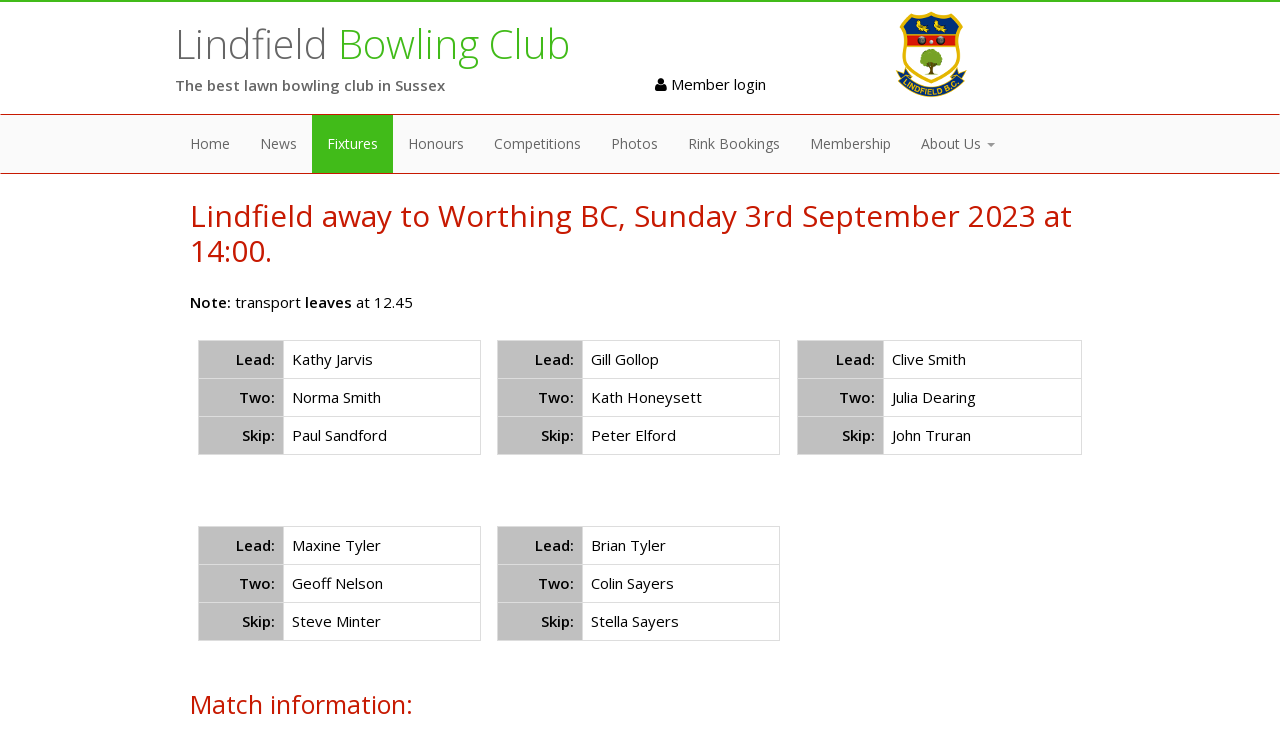

--- FILE ---
content_type: text/html;charset=UTF-8
request_url: https://www.lindfieldbowlsclub.co.uk/fixtures/?fid=4541&acc=lbc&ident=2023/september&r=460
body_size: 14875
content:

<!DOCTYPE html>
<html lang="en">
	<head>
		<title>Fixtures - Lindfield Bowls Club</title>
		<link rel="shortcut icon" href="https://www.lindfieldbowlsclub.co.uk/favicon.ico" />
		<meta http-equiv="Content-Type" content="text/html; charset=UTF-8" />
		
		<meta charset="utf-8">
		<meta http-equiv="Cache-Control" content="no-cache" />
		<meta http-equiv="Pragma" content="no-cache" />
		<meta http-equiv="Expires" content="Tue, 28 Jun 1977 04:17:00 EDT" />		
		<meta http-equiv="X-UA-Compatible" content="IE=edge">
		<meta name="viewport" content="width=device-width, initial-scale=1.0">
		
	    
	    <link rel="stylesheet" href="https://www.lindfieldbowlsclub.co.uk/styles/metromania-full-htmljs/theme/css/bootstrap.min.css" />
	    <link rel="stylesheet" href="https://www.lindfieldbowlsclub.co.uk/styles/metromania-full-htmljs/theme/css/settings.css" />
	    <link rel="stylesheet" href="https://www.lindfieldbowlsclub.co.uk/styles/metromania-full-htmljs/theme/css/prettyPhoto.css" />	    
	    <link rel="stylesheet" href="https://www.lindfieldbowlsclub.co.uk/styles/metromania-full-htmljs/theme/css/slider.css" />
	    <link rel="stylesheet" href="https://www.lindfieldbowlsclub.co.uk/styles/metromania-full-htmljs/theme/css/flexslider.css" />
	    <link rel="stylesheet" href="https://www.lindfieldbowlsclub.co.uk/styles/metromania-full-htmljs/theme/css/font-awesome.min.css" />	    	    	    
	    <link rel="stylesheet" href="https://www.lindfieldbowlsclub.co.uk/styles/metromania-full-htmljs/theme/css/style.css" />
	    <link rel="stylesheet" href="https://www.lindfieldbowlsclub.co.uk/styles/metromania-full-htmljs/theme/css/green.css" />

	    <!-- Custom styles -->
	    <link rel="stylesheet" href="https://www.lindfieldbowlsclub.co.uk/styles/additional.css">

	    

	</head>
<body>
		<!-- Header Starts -->
		<header>
		  <div class="container">
			<div class="row">
			  <div class="col-md-6 col-sm-6">
				<div class="logo">
				  <h1><a href="https://www.lindfieldbowlsclub.co.uk/">Lindfield <span class="color">Bowling Club</span></a></h1>
				  <div class="hmeta">The best lawn bowling club in Sussex</div>
				</div>
			  </div>
			  

			  <div id="loginholder" class="col-md-3 col-sm-3">
				  
				  		<div style="padding-top: 70px;">
				  		<a href="https://www.lindfieldbowlsclub.co.uk/login" class="black"><i class="fa fa-user fa-1x"></i> Member login </a>
				  	
				</div>
			  </div>

			  <div id="logoholder" class="col-md-3 col-sm-3">
			  	<img src="https://www.lindfieldbowlsclub.co.uk/images/icons/lbc-logo-3.png" width="73" height="87" style="margin-top: 9px;">
			  </div>

			</div>
		  </div>
		</header>


	<div id="wrapper">
		<div class="content animate-panel" style="margin-top: 1px!important;">

    <!-- Navigation bar starts -->
    <div class="navbar bs-docs-nav" role="banner">
      <div class="container">
       <div class="navbar-header">
         <button class="navbar-toggle" type="button" data-toggle="collapse" data-target=".bs-navbar-collapse">
             <span class="sr-only">Toggle navigation</span>
             <span class="icon-bar"></span>
             <span class="icon-bar"></span>
             <span class="icon-bar"></span>
         </button>
       </div>
       
        <nav class="collapse navbar-collapse bs-navbar-collapse" role="navigation">
          <ul class="nav navbar-nav">
            <li><a href="https://www.lindfieldbowlsclub.co.uk/homepage">Home</a></li>                                
            <li><a href="https://www.lindfieldbowlsclub.co.uk/news">News</a></li>
            <li class="current"><a href="https://www.lindfieldbowlsclub.co.uk/fixtures#m1">Fixtures</a></li>
            <li><a href="https://www.lindfieldbowlsclub.co.uk/honours">Honours</a></li>
            
              <li><a href="https://www.lindfieldbowlsclub.co.uk/competitions">Competitions</a></li>
            
                 <li><a href="https://www.lindfieldbowlsclub.co.uk/galleries">Photos</a></li>              
            
            <li><a href="https://www.lindfieldbowlsclub.co.uk/bookings">Rink Bookings</a></li>
            
              <li><a href="https://www.lindfieldbowlsclub.co.uk/membership">Membership</a></li>
            
            <li class="dropdown">
               <a href="#" class="dropdown-toggle" data-toggle="dropdown">About Us <b class="caret"></b></a>
               <ul class="dropdown-menu">
                 <li><a href="https://www.lindfieldbowlsclub.co.uk/officers">Club Structure</a></li>
                 <li><a href="https://www.lindfieldbowlsclub.co.uk/find_us">Contact Us</a></li>
                 <li><a href="https://www.lindfieldbowlsclub.co.uk/dresscode">Dress Code 2025</a></li>
                 
                 <li><a href="https://www.lindfieldbowlsclub.co.uk/profiles">Member Profiles</a></li>
                 <li><a href="https://www.lindfieldbowlsclub.co.uk/galleries">Photos</a></li>
                 <li><a href="https://www.lindfieldbowlsclub.co.uk/safeguarding">Safeguarding Policy</a></li>
                 <li><a href="https://www.lindfieldbowlsclub.co.uk/social">Social Events</a></li>
                 <li><a href="https://www.lindfieldbowlsclub.co.uk/sponsors">Sponsors</a></li>                       
                 <li><a href="https://www.lindfieldbowlsclub.co.uk/links">Links</a></li>
                 
                   <li><a href="https://www.lindfieldbowlsclub.co.uk/login">Member login</a></li>
                                  
               </ul>
             </li>
          </ul>
        </nav>
      </div>
    </div>
    <!-- Navigation bar ends -->
		
	<div class="content features-three">
  		<div class="container">	
			<div class="col-md-12">

	<h3>Lindfield away to Worthing BC, Sunday 3rd September 2023
		at 14:00.</h3>
<p style="padding: 15px 0 15px 0;"><strong>Note:</strong> transport <b>leaves</b> at 12.45</p>
  			<div class="table-responsive">

  				

					<table class="table" id="teamTable">

					
							<tr>
							
							<td valign="top" style="border-top: none!important;">
							<table cellspacing="0" cellpadding="4" class="table table-bordered table-hover">
									
							<tr>
								<td bgcolor="#c0c0c0" width="70" align="right"><strong>Lead:</strong></td>
								<td width="160">Kathy Jarvis</td>
							</tr>
										
							<tr>
								<td bgcolor="#c0c0c0" width="70" align="right"><strong>Two:</strong></td>
								<td width="160">Norma Smith</td>
							</tr>
										
							<tr>
								<td bgcolor="#c0c0c0" width="70" align="right"><strong>Skip:</strong></td>
								<td width="160">Paul Sandford</td>
							</tr>
							
								</table>
							</td>
							
							<td valign="top" style="border-top: none!important;">
							<table cellspacing="0" cellpadding="4" class="table table-bordered table-hover">
									
							<tr>
								<td bgcolor="#c0c0c0" width="70" align="right"><strong>Lead:</strong></td>
								<td width="160">Gill Gollop</td>
							</tr>
										
							<tr>
								<td bgcolor="#c0c0c0" width="70" align="right"><strong>Two:</strong></td>
								<td width="160">Kath Honeysett</td>
							</tr>
										
							<tr>
								<td bgcolor="#c0c0c0" width="70" align="right"><strong>Skip:</strong></td>
								<td width="160">Peter Elford</td>
							</tr>
							
								</table>
							</td>
							
							<td valign="top"  style="padding-left: 9px; border-top: none!important;">
							<table cellspacing="0" cellpadding="4" class="table table-bordered table-hover">
									
							<tr>
								<td bgcolor="#c0c0c0" width="70" align="right"><strong>Lead:</strong></td>
								<td width="160">Clive Smith</td>
							</tr>
										
							<tr>
								<td bgcolor="#c0c0c0" width="70" align="right"><strong>Two:</strong></td>
								<td width="160">Julia Dearing</td>
							</tr>
										
							<tr>
								<td bgcolor="#c0c0c0" width="70" align="right"><strong>Skip:</strong></td>
								<td width="160">John Truran</td>
							</tr>
							
								</table>
							</td>
							
							</tr>
							
							<tr><td colspan="3" style="border-top: none!important;">&nbsp;</td></tr>	
							<tr>			
						
							<td valign="top" style="border-top: none!important;">
							<table cellspacing="0" cellpadding="4" class="table table-bordered table-hover">
									
							<tr>
								<td bgcolor="#c0c0c0" width="70" align="right"><strong>Lead:</strong></td>
								<td width="160">Maxine Tyler</td>
							</tr>
										
							<tr>
								<td bgcolor="#c0c0c0" width="70" align="right"><strong>Two:</strong></td>
								<td width="160">Geoff Nelson</td>
							</tr>
										
							<tr>
								<td bgcolor="#c0c0c0" width="70" align="right"><strong>Skip:</strong></td>
								<td width="160">Steve Minter</td>
							</tr>
							
								</table>
							</td>
							
							<td valign="top" style="border-top: none!important;">
							<table cellspacing="0" cellpadding="4" class="table table-bordered table-hover">
									
							<tr>
								<td bgcolor="#c0c0c0" width="70" align="right"><strong>Lead:</strong></td>
								<td width="160">Brian Tyler</td>
							</tr>
										
							<tr>
								<td bgcolor="#c0c0c0" width="70" align="right"><strong>Two:</strong></td>
								<td width="160">Colin Sayers</td>
							</tr>
										
							<tr>
								<td bgcolor="#c0c0c0" width="70" align="right"><strong>Skip:</strong></td>
								<td width="160">Stella Sayers</td>
							</tr>
							
								</table>
							</td>
							
					<td style="border-top: none!important;">&nbsp;</td>
				
				
			</tr>			
		</table>
		</div>
		
<h4>Match information:</h4>



<div class="row">
	
		<div class="col-md-3 col-sm-3">
			<div class="feat-inner">
				<i class="fa fa-star"></i>
				<h5>Captain</h5>
				<p>Peter Elford</p>
			</div>
		</div>
	
	<div class="col-md-3 col-sm-3">
		<div class="feat-inner">
			<i class="fa fa-clock-o"></i>
			<h5>Start time</h5>
			<p>14:00</p>
		</div>
	</div>	
	<div class="col-md-3 col-sm-3">
		<div class="feat-inner">
			<i class="fa fa-male"></i>
			<h5>Dress</h5>
			<p>Whites</p>
		</div>
	</div>
	
		<div class="col-md-3 col-sm-3">
			<div class="feat-inner">
				<i class="fa fa-check"></i>
				<h5>Team updated</h5>
				<p>20-Sep-23 at 09:05</p>
			</div>
		</div>
		
</div>

<div class="row">

	
	
				<div class="col-md-3 col-sm-3">
					<div class="feat-inner">
						<i class="fa fa-car"></i>
						<h5>Drivers</h5>
						<p>
						Paul Sandford<br /> Kath Honeysett<br /> Clive Smith<br /> Steve Minter 
						</p>
					</div>
				</div>	
			
				<div class="col-md-3 col-sm-3">
					<div class="feat-inner">
						<i class="fa fa-map"></i>
						<h5>Venue</h5>
						<p>Beach House Park<br />55 Lyndhurst Road, Worthing<br />West Sussex</p>
						
							<a href="//google.co.uk/maps?q=BN112DB" target="_blank" class="black" style="text-decoration: underline;" title="View on Google Maps">BN11 2DB</a>
						
					</div>
				</div>	
			
		<div class="col-md-3 col-sm-3">
			<div class="feat-inner">
				<i class="fa fa-trophy"></i>
				<h5>Result</h5>
				<p>Lost</p>
				
						<p>0 - 0</p>
					
			</div>
		</div>			
	

		<br />
</div>
	
		
  			<p><a href="https://www.lindfieldbowlsclub.co.uk/fixtures?list" class="black">&lt; Back to fixtures list</a></p>
		
		</div>
	</div>
</div>

		<br />
		<!-- Social -->
		
		<!-- Footer -->
		<footer class="footerborder">
		  <div class="container">
			<div class="row"> 
			  <div class="col-md-12">
				  <div class="copy">
					<h6>Lindfield <span class="color">Bowling Club</span></h6>
					<p>Copyright &copy; <a href="https://www.lindfieldbowlsclub.co.uk/" style="text-decoration: underline;">Lindfield Bowls Club 2023</a> | <a href="https://www.lindfieldbowlsclub.co.uk/find_us" style="text-decoration: underline;">Contact Us</a> | We're on Facebook: 
			  	<a href="https://www.facebook.com/profile.php?id=100090647732776" target="_blank">
			  		<img src="https://www.lindfieldbowlsclub.co.uk/images/icons/facebook.png" width="21" height="21" border="0" alt="Facebook logo" title="Lindfield Bowls Club on Facebook" style="margin-left: 5px; margin-top: 10px; margin-bottom: 15px;">
			  	</a>
			  	| Website powered by <a href="https://www.bowlsmanager.com/" target="_blank" style="text-decoration: underline;">BowlsManager</a>
			  	<!-- Media3 -->
					</p>
				  </div>
			  </div>
			</div>
		  <div class="clearfix"></div>
		  </div>
		</footer> 


<!-- Vendor scripts -->
<!-- jQuery -->
<script src="https://www.lindfieldbowlsclub.co.uk/styles/metromania-full-htmljs/theme/js/jquery.js"></script>
<!-- Bootstrap JS -->
<script src="https://www.lindfieldbowlsclub.co.uk/styles/metromania-full-htmljs/theme/js/bootstrap.min.js"></script>
<!-- SLIDER REVOLUTION 4.x SCRIPTS  -->
<script src="https://www.lindfieldbowlsclub.co.uk/styles/metromania-full-htmljs/theme/js/jquery.themepunch.tools.min.js"></script>
<script src="https://www.lindfieldbowlsclub.co.uk/styles/metromania-full-htmljs/theme/js/jquery.themepunch.revolution.min.js"></script>
<!-- Isotope for gallery -->
<script src="https://www.lindfieldbowlsclub.co.uk/styles/metromania-full-htmljs/theme/js/jquery.isotope.js"></script> 
<!-- prettyPhoto for images -->
<script src="https://www.lindfieldbowlsclub.co.uk/styles/metromania-full-htmljs/theme/js/jquery.prettyPhoto.js"></script> 
<!-- Parallax slider -->
<script src="https://www.lindfieldbowlsclub.co.uk/styles/metromania-full-htmljs/theme/js/jquery.cslider.js"></script>
<script src="https://www.lindfieldbowlsclub.co.uk/styles/metromania-full-htmljs/theme/js/modernizr.custom.28468.js"></script>
<!-- Filter for support page -->
<script src="https://www.lindfieldbowlsclub.co.uk/styles/metromania-full-htmljs/theme/js/filter.js"></script>
<!-- Cycle slider -->
<script src="https://www.lindfieldbowlsclub.co.uk/styles/metromania-full-htmljs/theme/js/cycle.js"></script> 
<!-- Flex slider -->
<script src="https://www.lindfieldbowlsclub.co.uk/styles/metromania-full-htmljs/theme/js/jquery.flexslider-min.js"></script> 
<!-- Easing -->
<script src="https://www.lindfieldbowlsclub.co.uk/styles/metromania-full-htmljs/theme/js/easing.js"></script> 
<!-- Respond JS for IE8 -->
<script src="https://www.lindfieldbowlsclub.co.uk/styles/metromania-full-htmljs/theme/js/respond.min.js"></script>
<!-- HTML5 Support for IE -->
<script src="https://www.lindfieldbowlsclub.co.uk/styles/metromania-full-htmljs/theme/js/html5shiv.js"></script>
<!-- Custom JS -->
<script src="https://www.lindfieldbowlsclub.co.uk/styles/metromania-full-htmljs/theme/js/custom.js"></script>
		


	</body>
</html>

--- FILE ---
content_type: text/css
request_url: https://www.lindfieldbowlsclub.co.uk/styles/metromania-full-htmljs/theme/css/style.css
body_size: 32867
content:
/* Fonts */
@import url(//fonts.googleapis.com/css?family=Open+Sans:400italic,600italic,400,600,300);

*{
	border-radius: 0px !important;
}

body{
	color: #000;
	font-size: 15px;
	line-height: 25px;
	font-weight: 400;
	font-family: 'Open Sans', sans-serif;
}

h1,h2,h3,h4,h5,h6{
	font-weight: normal !important;
	margin: 2px 0px 5px 0px;
	padding: 2px 0px;
	color: #C71901;
}

h1,h2{
	font-weight: 300 !important;
}

h3,h4,h5,h6{
	font-weight: 400 !important;
	color: #C71901;
}

h2{
	font-size: 40px;
	line-height: 45px;
}

h3{
	font-size: 30px;
	line-height: 35px;
}

h4{
	font-size: 25px;
	line-height: 30px;
}

h5{
	font-size: 20px;
	line-height: 25px;
}

h6{
	font-size: 16px;
	line-height: 24px;
}

p{
	margin: 2px 0px;
}

a{
	color:#aaa;
	text-decoration:none;
}

a:hover{
	color:#555;
	text-decoration:none;
}

a:hover,a:active,a:focus {
	outline: 0;
}

hr{
	margin: 20px 0px;
}

:focus {
	outline:none;
	border: 0;
}

::-moz-focus-inner {
	border:0;
}


.border{
	background: url("../img/dots.png") repeat;
	height: 5px;
	margin: 30px 0px !important;
}

.bor{
	height: 20px;
}

.bold{
	font-weight: 600 !important;
}

.caps{
	text-transform: uppercase;
}

.center{
	text-align: center;
}

.grey{
	color: #000;
}

.big{
	font-size: 20px !important;
	font-family: 'Open Sans', sans-serif;
	margin-bottom: 10px;
	font-weight: 300;
}

a.btn{
	margin-top: 6px;
}


.link-list a{
	margin-right: 20px;
}

.padd{
	padding: 10px 15px;
}

.label{
	font-size: 15px;
}

.badge{
	font-size: 15px;
	padding: 5px 10px;
}

/* Form */


form{
margin:20px 0px;
}

form label {
	font-weight: normal !important;
	font-size: 14px;
	color: #9a9a9a; 
}

input:not([type]), textarea, select,
input[type="color"], input[type="email"],
input[type="number"], input[type="password"],
input[type="tel"], input[type="url"], input[type="text"]  {
	border: 1px solid #ddd !important;
}

.form-horizontal .radio, .form-horizontal .checkbox{
	margin-left: 20px;
}

/* Button */

.btn-default{
   background:#f6f6f6;
   border:1px solid #eee;
   color:#555;
}

.btn-default:hover{
   background:#eee;
   border:1px solid #ddd;
   color:#444;
}

.button a, .button a:visited{
	color: #fff;
	font-size: 13px;
	line-height: 20px;
	display: inline-block;
	padding: 5px 8px;
	margin-top: 3px;
}

.button a:hover{
	color: #fff;
	text-decoration: none;
}

/* Well */

.well{
	background: #fafafa;
	padding: 15px;
	border: 1px solid #eee;
}

/* Colors */

.orange{
	color: #fe781e !important;
}

.purple{
	color: #9b59bb !important;
}	

.blue{
	color: #1570a6 !important;
}

.green{
	color: #41bb19 !important;
}

.lblue{
	color: #1da4e5 !important;
}

.red{
	color: #ff3738 !important;
}

.black {
	color: #444 !important;
}

.white{
	color: #fff !important;
}

/* Background colors */

.b-orange{
	background: #fe781e;
	color: #fff;
	margin: 3px 0px;
	display: inline-block;
	-webkit-transition:background 1s ease;
	-moz-transition:background 1s ease;
	-o-transition:background 1s ease;
	transition:background 1s ease;	
	cursor:default;
}

.b-orange:hover{
	background: #e66d1c;
	-webkit-transition:background 1s ease;
	-moz-transition:background 1s ease;
	-o-transition:background 1s ease;
	transition:background 1s ease;	
}

.b-purple{
	background: #9b59bb;
	color: #fff;
	margin: 3px 0px;
	display: inline-block;
	-webkit-transition:background 1s ease;
	-moz-transition:background 1s ease;
	-o-transition:background 1s ease;
	transition:background 1s ease;	
	cursor:default;	
}

.b-purple:hover{
	background: #81499c;
	-webkit-transition:background 1s ease;
	-moz-transition:background 1s ease;
	-o-transition:background 1s ease;
	transition:background 1s ease;		
}

.b-blue{
	background: #1570a6;
	color: #fff;
	margin: 3px 0px;
	display: inline-block;
	-webkit-transition:background 1s ease;
	-moz-transition:background 1s ease;
	-o-transition:background 1s ease;
	transition:background 1s ease;	
	cursor:default;		
}

.b-blue:hover{
	background: #11608f;
	-webkit-transition:background 1s ease;
	-moz-transition:background 1s ease;
	-o-transition:background 1s ease;
	transition:background 1s ease;		
}

.b-green{
	background: #41bb19;
	color: #fff;
	margin: 3px 0px;
	display: inline-block;
	-webkit-transition:background 1s ease;
	-moz-transition:background 1s ease;
	-o-transition:background 1s ease;
	transition:background 1s ease;	
	cursor:default;	
}

.b-green:hover{
	background: #379e15;
	-webkit-transition:background 1s ease;
	-moz-transition:background 1s ease;
	-o-transition:background 1s ease;
	transition:background 1s ease;		
}

.b-black{
	background: #333333;
	color: #fff;
	margin: 3px 0px;
	display: inline-block;
	-webkit-transition:background 1s ease;
	-moz-transition:background 1s ease;
	-o-transition:background 1s ease;
	transition:background 1s ease;	
	cursor:default;	
}

.b-black:hover{
	background: #000000;
	-webkit-transition:background 1s ease;
	-moz-transition:background 1s ease;
	-o-transition:background 1s ease;
	transition:background 1s ease;		
}

.b-lblue{
	background: #1ba1e2;
	color: #fff;
	margin: 3px 0px;
	display: inline-block;
	-webkit-transition:background 1s ease;
	-moz-transition:background 1s ease;
	-o-transition:background 1s ease;
	transition:background 1s ease;	
	cursor:default;	
}

.b-lblue:hover{
	background: #1789c1;
	-webkit-transition:background 1s ease;
	-moz-transition:background 1s ease;
	-o-transition:background 1s ease;
	transition:background 1s ease;		
}

.b-red{
	background: #ff3738 !important;
	color: #fff;
	margin: 3px 0px;
	display: inline-block;
	-webkit-transition:background 1s ease;
	-moz-transition:background 1s ease;
	-o-transition:background 1s ease;
	transition:background 1s ease;	
	cursor:default;	
}

.b-red:hover{
	background: #e33031;
	-webkit-transition:background 1s ease;
	-moz-transition:background 1s ease;
	-o-transition:background 1s ease;
	transition:background 1s ease;		
}

/* Columns */

.col-l{
	width: 47.5%;
	float: left;
}

.col-r{
	width: 47.5%;
	float: right;
}


/* Image alignment*/

.alignleft, img.alignleft {
	margin-right: 8px;
	margin-top:5px;
	display: inline;
	float: left;
}

.alignright, img.alignright {
	margin-left: 8px;
	margin-top:5px;
	display: inline;
	float: right;
}
   
.aligncenter, img.aligncenter {
	margin-right: auto;
	margin-left: auto;
	display: block;
	clear: both;
}

.container{
   max-width:960px;
}

/* Header */

header{
	background: #fff;
}

header .logo{
	padding: 15px 0px;
}

header .logo h1{
	font-size: 40px;
	line-height: 45px;
	margin-bottom: 5px;
}

header .logo h1 a, header .logo h1 a:visited, header .logo h1 a:hover{
	color: #666;
	text-decoration: none;
}

header .logo .hmeta{
	color: #666;
	font-weight: bold;
}

header form{
	margin: 0 auto;
	width: 100%;
	padding-top: 40px;
}

/* Navigation */

.navbar-inner > .container{
	width:940px;
}

.navbar{
	margin-bottom: 0px;
}

.navbar *,.nav-collapse *{
	box-shadow: none !important;
	text-shadow: none !important;
	border-radius: 0px !important;
	font-weight: normal !important; 
	font-size: 14px !important;
}

.navbar .navbar-collapse{
   padding-left:0px;
}

.navbar{
	padding-left: 0px;
	background: #fafafa;
	filter: none !important;
}

.navbar button{
	font-size:13px;
	padding:6px 10px;
	color: #fff !important;
}

.navbar .caret{
	border-top-color:#999 !important;
	border-bottom-color:#999 !important;
}

.navbar{
	border-top: 1px solid #C71901 !important;
	border-bottom: 1px solid #C71901 !important;
}

.navbar a, .navbar a:visited{
	color:#666 !important;
}

.navbar .nav > li.current {
	background-color: #41bb19!important;
}

.navbar .nav > li.current a:hover {
	background-color: #41bb19!important;
}


.navbar .nav > li.current a, .navbar .nav > li.current a:visited {
	color: #fff!important;
}

.navbar .nav > li > a, .navbar .nav > li > a:visited{
	color: #666 !important;
	padding:15px 15px 15px;
	filter: none !important;
}

.navbar .nav > li > a:hover{
	background: #f3f3f3 !important;
}

.navbar .icon-bar{
   background:#fff;
}

.dropdown-menu{
	border-radius:0px !important;
	box-shadow:none !important;
	border:none !important;
	padding:0px;
	margin:0px;
	z-index: 3000;
	background: #fafafa;
	border: 1px solid #eee !important;
	border-top: 0px !important;
}

.dropdown-menu a{
	padding:9px 10px !important;
	color:#666 !important;
	text-shadow:none !important;
	background:#fafafa !important;
	border-bottom:1px solid #eee;	
}

.dropdown-menu a:hover,.dropdown-menu a:focus{
	filter:none !important;
	background: #f3f3f3 !important;
}

.dropdown-menu::after, .dropdown-menu::before{
	border:none !important;
}

/* Accordion */


.panel-heading a, .panel-heading a:visited, .panel-heading a:hover{
border:none;
color: #aaa;
text-decoration: none;
margin: 10px 10px;
}

/* Testimonial */

blockquote{
	background: #f9f9f9;
	margin-bottom: 5px;
	color: #777;
}

blockquote p{
	font-size: 13px;
	font-weight: 400;
	margin-bottom: 5px;
}

blockquote small{
	color: #555;
}

/* Support */

#slist p{
display:none;
margin:5px 0px;
padding:5px 10px;
background:#fff;
line-height: 30px;
border:1px solid #eee;
}

#slist li a{
	display: block;
	font-size: 16px !important;
	margin-bottom: 10px;
}

.scontact p{
	margin-bottom: 10px;
}

/* Portfolio */

.img-portfolio ul{
   margin:0;
   padding:0;
}

/**** Isotope Filtering ****/

.isotope-item {
   z-index: 2;
}

.isotope-hidden.isotope-item {
   pointer-events: none;
   z-index: 1;
}

/**** Isotope CSS3 transitions ****/

.isotope,
.isotope .isotope-item {
   -webkit-transition-duration: 0.8s;
   -moz-transition-duration: 0.8s;
   -ms-transition-duration: 0.8s;
   -o-transition-duration: 0.8s;
   transition-duration: 0.8s;
}

.isotope {
   -webkit-transition-property: height, width;
   -moz-transition-property: height, width;
   -ms-transition-property: height, width;
   -o-transition-property: height, width;
   transition-property: height, width;
}

.isotope .isotope-item {
   -webkit-transition-property: -webkit-transform, opacity;
   -moz-transition-property:    -moz-transform, opacity;
   -ms-transition-property:     -ms-transform, opacity;
   -o-transition-property:      -o-transform, opacity;
   transition-property:         transform, opacity;
}

#filters{
   margin-left:0px;
}

#filters li{
   display:inline;
   padding:0px;
   background:none;
}

#filters a{
   font-size:13px;
   padding: 4px 10px;
   display: inline-block;
}

#filters .btn{
   border-radius:0px !important;
}

.portfolio li{
   display:inline !important;
   border:none !important;
}

.portfolio li a, .portfolio li a:visited{
   color:#777;
   padding:5px 10px;
   margin:0px 5px;
}

.portfolio li a:hover{
   color:#555;
}

#portfolio{
   text-align:center;
}

#portfolio .element{
   margin:20px 10px 10px 0px;
   padding: 5px;
   display:inline-block;
}

#portfolio .pcap{
   padding:3px 0px;
   background:#f9f9f9;
}

#portfolio h4{
   margin:4px 0px;
   padding:0px;
   margin-top: 10px;
   color: #fff;
	font-size: 17px;
}

#portfolio a, #portfolio a:visited, #portfolio a:hover{
   color:#fff;
   text-decoration:none;
}

#portfolio .pcap p{
	padding: 0px 6px 10px 6px;
	font-size: 13px;
	color:#fff;
	
}

#portfolio .pcap{
   max-width:200px;
}

#portfolio .pcap{
   line-height:20px;
}

#portfolio img{
   width:200px;
   max-width:200px;
   height:150px;
}

/* PrettyPhoto */

div.ppt {
   display:none !important;
}





/* Gallery */

.gallery{
	text-align: center;
}

.gallery img{
	max-width: 170px;
	margin: 5px;
	padding: 1px;
	border: 1px solid #aaa;
}

/* Process */

.process-meta{
	display: block;
margin-bottom:5px;
padding: 5px 10px;
color: #fff;
margin-top:15px;
}

/* Blog */

.blog .entry h2{
font-size:30px;
line-height:40px;
color: #777;
}

.blog .entry h2 a, .blog .entry h2 a:visited, .blog .entry h2 a:hover{
text-decoration:none;
color:#777;
}

.blog .meta{
border-top:1px solid #f7f7f7;
border-bottom:1px solid #f7f7f7;
margin:8px 0px;
padding:5px 8px;
color:#777;
text-transform:uppercase;
font-size:11px;
}

.blog .meta a, .blog .meta a:visited{
color:#555;
}

.blog .meta i{
margin-left:3px;
position: relative;
top: -2px;
}

.blog .bthumb{
margin:10px 0px 5px 0px;
padding:1px;
box-shadow:0px 0px 1px #777;
}

.blog .bthumb2{
float:left;
margin-top:8px;
margin-right:8px;
border: 1px solid #aaa;
}

.blog .bthumb2 img{
margin:0px;
/*width: 230px;
min-width: 180px;
*/
}

.blog .entry{
margin-bottom:25px;
padding-bottom:15px;
border-bottom:1px solid #eee;
font-size: 13px;
line-height: 25px;
}

.blog .entry p{
	margin: 0px 0px 4px 0px;
}

.blog .post-foot{
	border-left: 2px solid #eee;
	padding: 15px 15px;
}

.blog .post-foot .social{
	margin-top: 0px;
}

.sidebar{
background:#f7f7f7;
border:1px solid #e1e1e1;
padding:8px;
margin-top:10px;
}

.sidebar h4{
font-size:14px;
color:#777;
line-height:18px;
margin-bottom:5px;
padding-bottom:10px;
text-transform:uppercase;
border-bottom:1px solid #eee;
}

.sidebar .widget{
background:#fff;
padding:8px;
font-size: 13px;
line-height: 23px;
border:1px solid #e1e1e1;
margin-bottom:10px;
}

.sidebar .widget .form-search{
margin-top:10px;
margin-bottom:10px;
}

.sidebar ul li{
	padding: 3px 0px;
}

/* Comments */

.respond{
	padding-top: 10px;
	padding-left: 20px;
}

.comments > ul > li{
background:none;
padding:0px;
}

.comments{
	margin-bottom: 20px;
}

.comments .comment{
margin:15px 0px;
padding:13px 16px;
background:#f8f8f8;
border-left:2px solid #ddd;
}

.comments .comment img{
	max-width:64px;
}

.comment .avatar{
margin-top:5px;
margin-right:8px;
}

.comment .cmeta{
font-size:12px;
}

.comment p{
margin-top:5px;
font-size: 13px;
}

.comments .reply{
margin-left:15px;
}

.respond{
	border-top: 2px solid #eee;
}

.respond .title{
padding:5px 0px;
margin-bottom:0px;
}

/* Pagination */

.pagination>li>a, 
.pagination>li>span {
	color:#888;
}

.paging {
width:270px;
clear:both;
padding:6px 0;
line-height:17px;
font-size:13px;
}
 
.paging span, .paging a {
display:block;
float:left;
margin: 2px 2px 2px 0;
padding:5px 8px;
text-decoration:none;
width:auto;
color:#666;
background: #fff;
border:1px solid #ddd;
font-weight:normal;
}
 
.paging a:hover{
color:#fff;
}
 
.paging .current{
padding:5px 8px;
color:#fff;
}

/* Career */

.career .nav > li{
background:none;
padding:0px;
list-style-type: none;
}

.career .nav-tabs > li > a:hover{
color:#fff;
}

.career .tab-content {
	padding: 10px 20px 20px 20px;
	border: 1px solid #ddd;
	border-top: 0;
}

/* Error log */

.error-log{
	background: #fafafa;
	padding: 10px;
	border: 1px solid #eee;
	height: 300px;
	overflow: auto;
	font-family: "Courier New", monospace;
}

.error-log ul{
	list-style-type: none;
	margin: 0px;
	padding: 0px;
}

.error-log .green{
	color: #61c221;
}

.error-log .red{
	color: #ff0000;
}

/* Features one */

.features-one h4{
	margin-top: 40px;
}

.features-one img{
	text-align: center;
	display: block;
	margin: 0 auto;
}

/* Features two */

 .features-two .feat{
 	margin-bottom: 10px;
 	padding-bottom: 10px;
 	border-bottom: 1px solid #eee;
 }

 /* Features three */

.features-three .feat-inner{
	text-align: center;
	margin: 20px 0px 20px 0px;
}

.features-three .feat-inner{
	padding: 20px 10px 10px 10px;
	background: #fafafa;
	margin-bottom: 20px;
	border: 1px solid #ddd;
}

.features-three i{
	font-size: 35px;
	margin-bottom: 10px;
}

.features-three .button{
	margin-top: 10px;
	margin-bottom: 20px;
}

.features-three .button a{
	font-size: 11px;
}

/* Features four */

.features-four i{
	font-size: 30px;
	display: block;
	margin-bottom: 10px;
}

.features-four h4{
	color: #fff;
}

.features-four .f-block{
	padding: 25px 20px 40px 20px;
	margin-bottom: 10px;
	min-height: 180px;
}

.features-four a, .features-four a:hover{
	color: #fff;
	text-decoration: none;
}

.features-four p{
	font-size: 14px;
	line-height: 22px;
}

/* Service two */

.service-two h5{
	margin-bottom: 2px;
	padding-bottom: 5px;
	border-bottom: 1px solid #fafafa;
}

.service-two h6{
	margin-top: 10px;
	margin-bottom: 3px;
	padding-bottom: 3px;
}

.service-two p{
	font-size: 13px;
}

/* Service Three */

.service-three{
	font-size: 13px;
}

.service-three .service-icon{
	float: left;
	width: 40px;
}

.service-three .service-icon i{
	font-size: 30px;
	display: block;
	margin-top: 5px;
}

.service-three .service-content{
	position: relative;
	margin-left: 50px;
}

.service-three h5{
	line-height: 15px;
}

@media(max-width: 360px){
	.service-three h5{
		line-height: 25px;
	}	
}

.service-three .row hr{
	margin: 10px 0px;
}

.service-three .row .grey{
	color: #999;
}

/* Testimonial */

.testi{
background:#fff;
border:1px solid #eee;
border-bottom:2px solid #eee;
padding:12px;
margin-bottom:20px;
}

.testi .tauthor{
color:#777;
font-size: 13px;
margin-top: 5px;
}

.testimonials .tauthor{
	font-size: 13px;
}

.testi i{
	margin-right: 5px;
}

.testimonials{
	padding: 10px 15px;
}

.testimonials i{
	margin-right: 5px;
}

.testimonials .color {
	color: #fff;
	font-weight: 600;
}

.tquote{
font-style:italic;
font-size:13px;
line-height:22px;
}

/* Color blocks */

.c-block a, .c-block a:hover{
	color: #fff;
	text-decoration: none;
}

.c-block > div{
	color: #fff;
	min-height: 100px;
	font-size: 16px;
	text-align: center;
	padding: 10px 0px;
}

.c-block i{
	font-size: 40px;
	display: block;
	margin-top: 10px;
	margin-bottom: 10px;
}

/* Resume */

.rblock .rmeta{
	font-size: 13px;
}

.rskills span{
	display: inline-block;
	background: #f8f8f8;
	border: 1px solid #eee;
	margin: 5px;
	padding: 3px 10px;
	font-size: 12px;
}

/* Social media icons */

.social{
font-size:16px;
margin-top: 10px;
}

.social i{
height:25px;
width:25px;
display:inline-block;
line-height:25px;
margin:0px 5px 0px 0px;
color:#fff;
-webkit-transition:background 1s ease;
-moz-transition:background 1s ease;
-o-transition:background 1s ease;
transition:background 1s ease;
text-align:center;
}

i.facebook{
background:#3c5b9b;
}

i.twitter{
background:#2daae1;
}

i.google-plus{
background:#f63e28;
}

i.pinterest{
background:#cb2027;
}

i.linkedin{
background:#0173b2;
}

.social i:hover{
background:#000;
-webkit-transition:background 1s ease;
-moz-transition:background 1s ease;
-o-transition:background 1s ease;
transition:background 1s ease;
}

.social a,.social a:visited,.social a:hover{
color:#fff;
text-decoration:none;
}

/* Coming soon */

.c-soon{
	margin: 20px 0px;
	padding: 40px;
	padding-bottom: 20px;
	text-align: center;
}

.c-soon form { margin-top: 30px; }
.c-soon .form-group { margin-bottom: 0; }

.soon-med{
font-size:20px;
line-height:30px;
}

.soon-big{
font-size:50px;
line-height:70px;
}

.soon-small{
font-size:13px;
line-height:20px;
max-width:600px;
margin:10px auto;
}

.soon-tweet{
background:#fff;
border:1px solid #eee;
padding:12px 12px 5px 12px;
margin:0 auto;
margin-bottom:20px;
margin-top:20px;
max-width:600px;
font-size:14px;
}

.soon-tweet ul li{
padding:0px;
margin:0px;
font-style:italic;
}

.content .soon-tweet ul li{
background-image:none;
list-style-type: none;
}

.soon-tweet ul li:before{
content:'"';
font-size:16px;
font-family:Arial,sans-serif;
color:#888;
}

.soon-tweet ul li:after{
content:'"';
font-size:16px;
font-family:Arial,sans-serif;
color:#888;
}

.csoon-page form input, .csoon-page form button{
font-size:12px;
}

/* Make post */

.make-post hr{
	margin: 10px 0px;
}

/* About #2 */

.about-two .pic img{
	margin-bottom: 6px;
}

.about-two .details{
margin-top:10px;
margin-bottom:20px;
}

.about-two .details .name{
line-height:10px;
padding:0px;
margin:0px;
}

.about-two .details em{
color:#888;
font-size: 13px;
line-height: 20px;
}

.about-two .asocial i{
display:inline-block;
text-align:center;
line-height: 20px;
font-size: 12px;
text-align: center;
width: 20px;
height: 20px;
}

.about-two .asocial a, .about-two .asocial a:visited, .about-two .asocial a:hover{
color:#fff;
text-decoration:none;
}

.about-two .details .adesc{
max-width:300px;
margin:0 auto;
border-top:1px solid #eee;
margin-top:5px;
padding-top: 5px;
}

/* Slider 1 (Parallax Slider) */


.da-slide h2 span{
	padding-bottom: 5px;
	margin-bottom: 5px;
	border-bottom: 1px solid #eee;
}

.da-slide .da-link{
   width:130px;
}

.da-dots{
   display:none !important;
}

.da-arrows span, .da-arrows span:after , .da-arrows span:before {
   box-shadow:none !important;
}

/* Slider 2 (Nivo slider) */

.full-slider i{
	margin: 0px;
}

.full-slider .button{
	margin-top: 5px;
}

.full-slider .button a{
	font-size: 15px;
	display: inline-block;
	padding: 8px 15px !important;
}

.flexslider {
	background: transparent;
	min-height: 300px;
	margin: 0 0 0px; 
	border: 0px; 
	border-radius: 0px; 
	box-shadow: none;
	color: #fff;
}

.flex-direction-nav .flex-next {
right: 5px !important; 
}

.flex-direction-nav .flex-prev {
left: 5px !important;
}

.flex-control-nav{
	bottom: 10px;
}

.flex-control-paging li a{
	background:#fff;
	box-shadow: none;
	width: 8px;
	height: 8px;
}

.flex-control-paging li a:hover{
	background: #ddd;
}

.flex-control-paging li a.flex-active{
	background: #ddd;
}

.flex-center{
	text-align: center;
}

.flex-caption{
	margin: 60px 0px 40px 0px;
}

.flex-caption h2, .flex-caption h5, .flex-caption h6{
	color: #fff;
}

.flex-caption p{
	font-size: 14px;
	line-height: 23px;
	max-width: 650px;
	margin: 0 auto;
}

.flex-back{
	padding: 10px;
}

/* Clients page */

.cclient{
	padding: 10px 0px 15px 0px;
	border-bottom: 1px solid #eee;
	margin: 10px 0px 15px 0px;
}

/* Image blocks */

ul.hover-block li{
	list-style:none;
	float:left;
	width:222px; 
	height: 200px;
	position: relative;
	margin: 5px 4px;
}

ul.hover-block li a {
	display: block;
	position: relative;
	overflow: hidden;
	width: 225px;
	height: 200px;
	color: #000;
}

ul.hover-block li a { 
	text-decoration: none; 
}

ul.hover-block li .hover-content{
	position: absolute;
	z-index: 1000;
	height: 200px;
	top: 155px;
	color: #fff;
	padding: 5px 10px;
	cursor: pointer;
}

ul.hover-block li .hover-content h6{
	color: #fff;
}

ul.hover-block li img {
	position: absolute;
	top: 0;
	left: 0;
	border: 0;
	z-index: 500;
}

/* Content */

.content{
	margin-top: 20px;
}

.content ul{
	list-style-type: none;
	margin-left: 0px;
   padding-left:0px;
}

.content ul li{
	padding: 5px 0px;
}

/* Discover */

.dis-nav a{
	display: inline-block;
	margin-right: 10px;
	margin-bottom: 10px;
	color: #fff;
}

.dis-content div{
	display: none;
	padding:15px 15px 20px 15px;
	margin: 10px 0px;
	background: #f8f8f8;
	color: #777;
	border: 1px solid #eee;
}

.dis-content h3{
	margin-bottom: 5px;
	color: #666;
}

.dis-content a.btn{
	margin-top: 6px;
	color: #fff !important;
}

.dis-content i{
	position: relative;
	top: -2px;
}

/* Landing page */

.lp .lp-image{
	max-width: 600px;
	margin: 40px auto;
}

/* Task */


.task{
	background: #fcfcfc;
	border: 1px solid #eee;
	margin-bottom: 10px;
	border-left: 3px solid #eee;
	padding: 10px 15px;
	font-size: 13px;
}

.task:hover{
	background: #fafafa;
}

.task.important{
	border-left: 3px solid #ee1635;
}
	
.task.cool{
	border-left: 3px solid #043174;
}

.task .tmeta{
	font-size: 12px;
}

/* Pricing table */

.price-a{
width:48%;
float:left;
margin-right:14px;
}

.price-b{
width:48%;
float:right;
}

.pricel{
text-align: center;
margin-top:10px;
}

.pricel .phead-top{
margin:0px;
padding:15px 10px;
}

.pricel .phead-top h4{
color:#fff;
}

.pricel .phead-bottom{
background:#f1f1f1;
border-left:1px solid #ddd;
border-right:1px solid #ddd;
border-bottom:1px solid #ddd;
margin:0px;
padding:10px 10px 5px 10px;
color:#777;
font-weight:600;
font-size:20px;
line-height:27px;
}

.pricel .pst{
font-size:14px;
position:relative;
top:-5px;
font-weight:normal;
}

.pricel .psb{
font-size:14px;
font-weight:normal;
}

.pricel .pbutton{
background:#eee;
border:1px solid #ddd;
padding:10px 0px 15px 0px;
color:#777;
font-size:20px;
text-align: center;
margin-top: 0px;
}

.pricel .plist{
border-left:1px solid #ddd;
border-right:1px solid #ddd;
background:#fcfcfc;
}

.pricel .plist ul{
   list-style-type: none;
   margin-left: 0px;
margin-bottom: 0px !important;
}

.pricel .plist li{
background:none;
padding:13px 0px;
font-size: 13px;
border-bottom:1px solid #e1e1e1;
}

.pricel .plist li:nth-child(even) {
background-color:#f8f8f8;
}

.pricel .plist li:hover{
background:#fff;
}

.pricel .phead-top{
	display: block;
}

/* Products */

.prod h3{
margin:0px;
padding:0px;
font-size:20px;
line-height:30px;
}

.prod{
border-bottom:1px solid #eee;
padding-bottom:20px;
margin-bottom:10px;
}

.prod .pimg{
	margin-top: 10px;
}

.pdetails{
padding:10px 10px;
background:#fefefe;
margin-top:20px;
color:#777;
border:1px solid #eee;
}

.pdetails i{
margin-right:3px;
}

.pdetails .ptable{
font-size: 13px;
border-radius:10px;
background:#fafafa;
border:1px solid #eee;
margin-bottom:10px;
}

.pdetails .pline{
padding:5px 10px;
border-bottom:1px solid #eee;
}

/* Projects */

.projects h3{
	font-size: 20px;
	margin-top: 0px;
}

.projects .related-projects img{
	max-width: 100px;
	margin: 5px;
	padding: 5px;
	border: 1px solid #ddd;
}

.projects .prdetails{
	margin-top: 10px;
	font-size: 13px;
}

/* Reg & Login Form */

.formy{
	padding: 15px 20px;
	display: block;
	color: #fff;
}
.formy form label { color: #fff !important; }
.formy h5{ color: #fff; }

.formy a, .formy a:visited{
	color: #eee;
	text-decoration: underline;
}

.formy a:hover{
	color: #fff;
	text-decoration: none;
}

/* Login and register form #2 */

.lrform{
	max-width: 500px;
	margin: 30px auto;
	background: #fafafa;
	padding: 15px 15px;
	border:1px solid #eee;
}

/* Events */
.events .panel-heading { padding: 0; }
.events .panel-heading h5{
color:#fff;
padding: 10px 15px;
margin: 0px;
}

.events .panel-heading h5 span{
display:block !important;
font-size:13px !important;
}

.events .panel-heading a, .events .panel-heading a:visited, .events .panel-heading a:hover{
margin:0px;
}
.events .panel-body { border: 1px solid #ddd; border-top: 0; }
.events .panel-body span{
	background: #fafafa;
	font-size: 12px;
	padding: 5px 10px;
	border: 1px solid #eee;
	margin-bottom: 10px;
	display: block;
}

/* Product */

.prod{
	margin: 20px 0px 30px 0px;
}

.home-product{
	padding:7px 12px 14px 12px;
	color: #fff;
}

.home-product .home-prod-img{
	width: 150px;
	height: 150px;
	float:left;
	margin-right: 10px;
	margin-top: 10px;
}

.home-product h3{
	color: #fff;
}

.home-links ul{
   padding-left:0px;
}

.home-links a{
	color: #999;
}

.home-links a:hover{
	clear: #444;
}

/* Timeline */

.tidate{
	padding: 3px 10px;
	font-size: 13px;
	display: block;
	font-weight: bold;
	margin-bottom: 0px;
}

.timatter h5{
	font-size: 15px;
}

.timatter{
	background: #fafafa;
	padding: 5px 10px;
	margin-bottom: 20px;
	font-size: 13px;
	border: 1px solid #eee;
	border-top: 0px;
}

/* Service */

.serv-block{
	display: block;
	text-align: center;
	margin-bottom: 10px;
}

.serv-block h3{
	color: #fff;
	padding-bottom: 20px;
}

.serv-block i{
	display: block;
	font-size: 60px;
	line-height: 80px;
	width: 100px;
	height: 80px;
	margin: 0 auto;
	padding-top: 20px !important;
   margin-bottom:10px;
}

.service{
	font-size: 13px;
	line-height: 25px;
   margin-bottom:10px;
}

/* Social */

.social-links{
	margin-top: 20px;
	padding:20px 0px 10px 0px;
	color: #fff;
	line-height: 30px;
}

.social-links a, .social-links a:visited, .social-links a:hover{
	font-size: 15px;
	margin: 0px 15px;
	color: #fff;
	font-weight: 400;
	text-decoration: none;
	display: inline-block;
}

.social-links i{
	position: relative;
	display: inline-block;
	top: -2px;
	width: 25px;
   height:25px;
   line-height:25px;
	text-align: center;
   margin-right:5px;
}

/* Contact */

.cwell{
	padding: 10px;
	background: #fafafa;
	margin-top: 10px;
	border:1px solid #f1f1f1;
}

.cwell h5{
border-bottom: 1px solid #eee;
padding-bottom: 10px;
}

.cwell address{
	font-size: 13px;
}

.gmap iframe{
width:100%;
margin-bottom: 10px;
padding-bottom:0px !important;
}

/* 404 #2 */

.big-text{
	font-size: 150px;
	line-height: 160px;
	color: #888;
}

/* Updated */

.content ul.icon i {
	display: inline-block;
	margin-right: 8px;
	width: 15px;
	text-align: right;
	color: #454545;
}

.nav-tabs li { padding: 0 !important; }
.tab-content {
	padding: 15px; 
	border: 1px solid #ddd;
	border-top: 0;
}
.filterform input { padding-left: 6px;}

/* Revolution Slider */

.tp-banner-container{
	width:100%;
	position:relative;
	margin-top: 5px;
	margin-bottom: 30px;
	padding:0;
	background: #eee;
}

.tp-banner{
	width:100%;
	position:relative;
	padding: 0;
	margin: 0;
}

.tp-banner ul{ display: none; }
.tp-banner ul li{ padding: 0; }
.tp-banner .medium_text{
	line-height: 30px;
	font-family: 'Open Sans', sans-serif;
	font-weight: 400;
	text-shadow: 0px 2px 5px rgba(0, 0, 0, 0.1);
}
/* Footer */

footer{
	font-size: 13px;
	background: #f6f6f6;
	color: #444;
}

footer a{
	color: #777;
}

footer a:hover{
	color: #666;
}

footer .color{
	color: #444;
}

footer h6{
	color: #444;
}

footer ul{
	list-style-type: none;
	margin-left: 0px;
   padding-left:0px;
}

footer ul li{
	padding: 3px 0px;
}

footer .widgets{
	margin-top: 20px;
}

footer .copy{
	border-top: 1px solid #ddd;
	padding: 10px 0px;
	margin-top: 10px;
}

/* Responsive */

@media (max-width: 480px){
	#logoholder {display: none;}
   .col-l{
	   	width: 100%;
	   	float: none;
	   	margin: 10px 0px 5px 0px;
   }
   .col-r{
	   	width: 100%;
	   	float: none;
	   	margin: 10px 0px 5px 0px;
   }
   .da-slide h2{
	   width:100%;
	   font-size:30px;
	   top:40px;
   }
   .da-slide p{
	   width:80%;
	   font-size:15px;
	   top:90px;
   }
   .da-slide .da-link{
   	   top:180px;
   }
   .da-slide .da-img{
   	   display:none;
   }
   ul.hover-block li{
   	display: block;
   	float: none;
   	margin: 0 auto;
   	margin-bottom: 10px;
   }
   .price-a{
      width:100%;
      float:none;
      margin-right:0px;
   }
   .price-b{
      width:100%;
      float:none;
   }    
   .aboutus{
   	text-align: center;
   }
}

@media (max-width: 767px){
	#logoholder {display: none;}
	.border{
		margin:10px 0px 5px 0px;
	}
	header .logo{
		text-align: center;
	}
   header form{
      margin: 0 auto;
      width: 100%;
      padding-top: 10px;
      padding-bottom:20px;
      text-align:center;
      max-width:300px;
   }   
   .navbar .navbar-collapse{
      padding-left:15px;
   }   
   .navbar ul ul{
      margin-left:20px;
   }
 	.dropdown-menu{
 		border: 0px !important;
 	}
 	.dropdown-menu a{
 		border: 0px !important;
 	}	
	.home-product{
		margin-top: 10px;
	}
	.serv-block{
		margin-top: 20px;
	}
	.social-links span{
		display: block;
		margin-bottom: 10px;
	}
	.flex-caption{
		margin: 40px 0px 40px 0px;
	}	
	.formy{
		margin-top: 20px;
	}
	.ainfo{
		margin-top: 10px;
	}
	.big-text{
		font-size: 80px;
		line-height: 90px;
	}
	.about-two .staff{
		max-width: 250px;
		margin: 0 auto;
	}
	.features-one{
		text-align: center;
	}
	.features-one h4{
		margin-top: 10px;
	}
}

@media (max-width: 991px){
 	.dropdown-menu{
 		border: 0px !important;
 	}
 	.dropdown-menu a{
 		border: 0px !important;
 	}
}


--- FILE ---
content_type: text/css
request_url: https://www.lindfieldbowlsclub.co.uk/styles/metromania-full-htmljs/theme/css/green.css
body_size: 1532
content:
/* Green */


blockquote{
	border-left: 4px solid #41bb19;
}

.color{
	color: #41bb19;	
}

header{
	border-top: 2px solid #41bb19;
}

.navbar button{
background:#41bb19 !important;  
}

.navbar button:hover{
background:#379e15 !important;
}

.da-slider{
	border-top: 3px solid #41bb19;
	border-bottom: 3px solid #41bb19;
}

.da-slide h2 span{
	background: url("../img/border-g.png") left bottom no-repeat;
}

.da-slide .da-link{
	background: #41bb19;
}	

.da-slide .da-link:hover{
	background: #379e15;
}

.da-dots span{
	background: #41bb19;
}

.da-arrows span{
	background: #41bb19;
}

.full-slider{
	border-top: 5px solid #379e15;
	background: #41bb19;
}

.full-slider .button a{
	background: #379e15;
}

.full-slider .button a:hover{
	background: #379e15;
}	

.flex-back{
	background: #379e15;	
}

.home-product{
	background: #41bb19;
}

.home-product .home-prod-img{
	border: 1px solid #379e15;
}

#portfolio .element{
	background: #379e15;
}

#portfolio .pcap{
	background:#41bb19;
	border-top: 2px solid #379e15;
}

/* Events - Accordion*/

.events .panel-heading h5{
background:#41bb19;
}

.social-links{
	background: #41bb19;	
}

.social-links i{
	background: #379e15;
}

.formy{
	background: #41bb19;
}

.service-two i{
	color: #41bb19;	
}

.features-two .feat i, .features-three i{
	color: #41bb19;
}

.about-two .asocial i{
	background:#41bb19;
}

.career .nav-tabs > li > a:hover{
	background: #41bb19;
}

.button a{
	background: #41bb19;
}

.button a:hover{
	background: #379e15;
}	

.paging a:hover{
	background: #41bb19;
}

.paging .current{
	background: #379e15;
}

--- FILE ---
content_type: text/css
request_url: https://www.lindfieldbowlsclub.co.uk/styles/additional.css
body_size: 1736
content:
a.fixturelink, a.compslink, a.newslink, .newsitem a {color: #043174!important; text-decoration: underline;}
.blog p, .blog h4, .blog h2 {color: #000000!important;}
.blog p {font-size: 1.1em;}
.blog .entry {border-bottom: 1px solid #C71901!important;}
.links li a {color: #444!important; text-decoration: underline;}

.footerborder {border-top: 1px dotted #777777;}

.login-container {
  max-width: 420px;
  margin: auto;
}

.black {color: #000000!important;}

.blacklink {color: #000000!important; text-decoration: underline;}

footer .copy {border-top: none!important; margin-top: none!important; margin-bottom: 10px!important;}

.newsitem li {list-style-type: circle; margin-left: 14px; font-size: 110%;}

#fixturesTable .monthSeparator {background-color: #62cb31;}
#fixturesTable .monthName {color: #ffffff;}


/* Officers page:  */
.officerphoto {border: 1px solid #043174;}
#portfolio .element {padding:2px!important; background:#6bbb19!important;}
#portfolio .pcap p {padding: 4px 6px 6px 6px!important; font-weight: bold!important; color:#000!important;}
#portfolio .pcap {background: #efefef!important;}

.filter-all {background-color: #1ba1e2!important; color: #000000!important; font-weight: bold;}
.filter-magnolia {background-color: #ffcc80!important; color: #000000!important; font-weight: bold;}
.filter-green {background-color: #59b300!important; color: #000000!important; font-weight: bold;}
.filter-blue {background-color: #337ab7!important; color: #000000!important; font-weight: bold;}
.filter-lblue {background-color: #1ba1e2!important; color: #000000!important; font-weight: bold;}
.filter-deepred {background-color: #7c191f!important; color: #ffffff!important; font-weight: bold;}
.filter-purple {background-color: #d1b3ff!important; color: #000000!important; font-weight: bold;}

/* Honours page  */
.team {padding-left: 28px;}  

--- FILE ---
content_type: application/javascript
request_url: https://www.lindfieldbowlsclub.co.uk/styles/metromania-full-htmljs/theme/js/custom.js
body_size: 1406
content:

/* Projects carousel */

$('.carousel').carousel();

/* Slider 1 - Parallax slider*/

$(function() {
	$('#da-slider').cslider({
		autoplay	: true,
		interval : 9000
	});
			
});
/* prettyPhoto Gallery */

jQuery(".prettyphoto").prettyPhoto({
   overlay_gallery: false, social_tools: false
});

/* Isotope */

// cache container
var $container = $('#portfolio');
// initialize isotope
$container.isotope({
  // options...
});

// filter items when filter link is clicked
$('#filters a').click(function(){
  var selector = $(this).attr('data-filter');
  $container.isotope({ filter: selector });
  return false;
});               

/* Flex slider */

  $(window).load(function() {
    $('.flexslider').flexslider({
      easing: "easeInOutSine",
      directionNav: false,
      animationSpeed: 1500,
      slideshowSpeed: 5000
    });
  });

/* Image block effects */

$(function() {
      $('ul.hover-block li').hover(function(){
        $(this).find('.hover-content').animate({top:'-3px'},{queue:false,duration:500});
      }, function(){
        $(this).find('.hover-content').animate({top:'155px'},{queue:false,duration:500});
      });
});

/* Slide up & Down */

$(".dis-nav a").click(function(e){
	e.preventDefault();
	var myClass=$(this).attr("id");
	$(".dis-content ."+myClass).toggle('slow');
});


/* Image slideshow */

$('#s1').cycle({ 
    fx:    'fade', 
    speed:  2000,
    timeout: 300,
    pause: 1
 });

/* Support */

$("#slist a").click(function(e){
   e.preventDefault();
   $(this).next('p').toggle(200);
});
